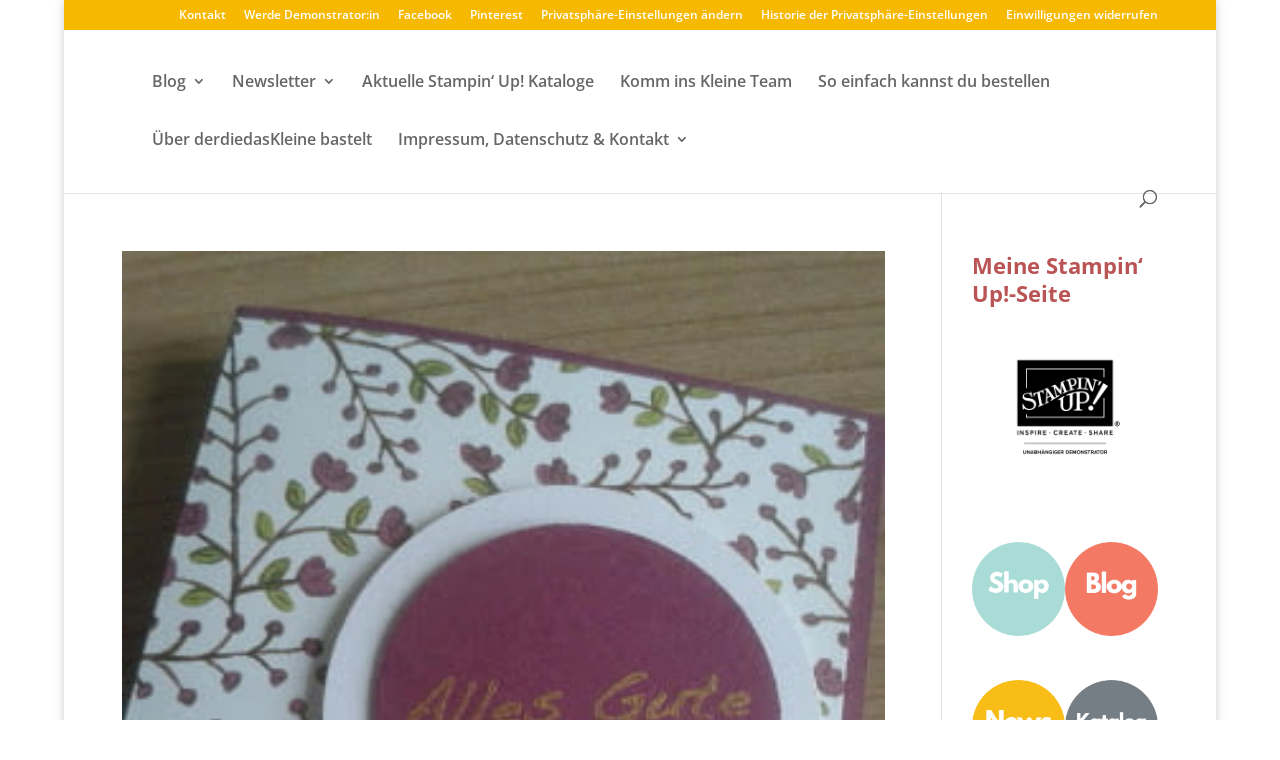

--- FILE ---
content_type: text/html; charset=utf-8
request_url: https://derdiedaskleinebastelt.stampinup.net/pub_eve_sec
body_size: 8969
content:
<!DOCTYPE html>
  <html class="white-bg" lang="en">


 <!-- market,language code and language name -->


  	<head>
      <meta name="facebook-domain-verification" content="uee5yg1lsyrtrbipcl9eg90cwnfwp9" />
<link rel="preconnect" href="//app.usercentrics.eu">
<link rel="preconnect" href="//api.usercentrics.eu">
<link rel="preload" href="//app.usercentrics.eu/browser-ui/latest/loader.js" as="script">
<script id="usercentrics-cmp" src="https://app.usercentrics.eu/browser-ui/latest/loader.js" data-settings-id="TztlLlSxf" async></script>

  	  <meta charset="utf-8" />
      <meta http-equiv="X-UA-Compatible" content="IE=edge,chrome=1">
      <title>Simone Kleine, Unabh. Stampin' Up! Demonstrator</title>
      <meta name="keywords" content="independent demonstrator, Stampin Up demonstrator, Stampin Up independent demonstrator, creative coach, DBWS,demonstrator business web site, host a workshop, attend a class, join Stampin&#39; Up!,creative projects, project gallery, Stampin&#39; Up! products, online ordering,online store, shop online, order online, online 24/7, Paderborn, derdiedasKleine, derdiedasKleine bastelt, Schloß Neuhaus,  Simone Kleine, derdiedasKleinebastelt, ddkb, Schloss Neuhaus, Elsen, Delbrück, Schlangen, Dahl, Wewer, Bad Lippspringe, Marienloh, Benhausen, basteln, stempeln, Bastelgeschäft, Bastelzubehör,  Sammelbestellung, basteln mit Kindern, kreativsein, kreativität"/>
      <meta name="description" content="Als  unabhängige Stampin’ Up! Demonstratorin zeige ich, Simone Kleine von derdiedasKleine bastelt in Paderborn,  dir, wie du mit qualitativ hochwertigen Stempeln, Stempelfarbe und Papier, sowie Accessoires, teils spezialisierten Werkzeugen und richtig schönen Kreativsets ganz leicht selbst kreativ werden kannst. 
Ich helfe dir, die Voraussetzungen für ein wunderbares Stempelerlebnis zu schaffen, egal, welche Kenntnisse du erst oder schon hast.
Wenn ich das als Informatikerin kann, kannst du das auch!"/>
      <meta name="author" content="Stampinup">
      <meta name="viewport" content="width=device-width, initial-scale=1">
      <meta http-equiv="X-UA-Compatible" content="IE=edge" />
      <meta name="title" content="Stampinup"/>
        <meta name="google-site-verification" content='default_content'/>
        <title>Stampin' Up!</title>



  <!-- Global site tag (gtag.js) - Google Analytics -->
    <script async src="https://www.googletagmanager.com/gtag/js?id=385154915" type="text/plain" data-usercentrics="Google Analytics"></script>
    <!-- Global site tag (gtag.js) - PWP -->
  <script async src="https://www.googletagmanager.com/gtag/js?id=G-8C53863T4B" type="text/plain" data-usercentrics="Google Analytics"></script>
  <script>
      window.dataLayer = window.dataLayer || [];
      function gtag(){dataLayer.push(arguments);}
      gtag('js', new Date());

      gtag('config', 'G-8C53863T4B');
  </script>

  <script type="text/plain" data-usercentrics="Google Analytics">
    window.dataLayer = window.dataLayer || [];
    function gtag(){dataLayer.push(arguments);}
    gtag('js', new Date());

    
var icentris_admin_front_office_gst_code = '385154915';
var client_admin_front_office_gst_code = '';

if (icentris_admin_front_office_gst_code != '') {
  gtag('config', icentris_admin_front_office_gst_code);
}

if (client_admin_front_office_gst_code != '') {
  gtag('config', client_admin_front_office_gst_code);
}

  </script>






<script>
  //  Set this up here since we have many possibilities...
  window.dataLayer = window.dataLayer || [];
</script>


    <!-- Global site tag (gtag.js) - Google Analytics -->
<script type="text/plain" data-usercentrics="Google Analytics">
  window.dataLayer = window.dataLayer || [];
  function gtag(){dataLayer.push(arguments);}
  gtag('js', new Date());
  gtag('set',
  {
    'custom_map':
      {
        'dimension3': 'user_id_dimension'
      }
  });
  
var icentris_admin_back_office_gst_code = '385154915';
var client_admin_back_office_gst_code = '';

if (icentris_admin_back_office_gst_code != '') {
  gtag('config', icentris_admin_back_office_gst_code);
}

if (client_admin_back_office_gst_code != '') {
  gtag('config', client_admin_back_office_gst_code, {
    'user_id': '',
    'user_id_dimension': '' 
  });
}


</script>

  <!-- Google Tag Manager -->
  <div id="dataLayer"></div>
    <script id="back_office_client_code" type="text/plain" data-usercentrics="Google Analytics">(function(w,d,s,l,i){w[l]=w[l]||[];w[l].push({'gtm.start':
    new Date().getTime(),event:'gtm.js'});var f=d.getElementsByTagName(s)[0],
    j=d.createElement(s),dl=l!='dataLayer'?'&l='+l:'';j.async=true;j.src=
    'https://www.googletagmanager.com/gtm.js?id='+i+dl;f.parentNode.insertBefore(j,f);
    })(window,document,'script','dataLayer','GTM-TK84V2P');</script>

  <!-- End Google Tag Manager -->





<meta content='width=device-width, initial-scale=1, user-scalable=1.0' name='viewport'>
<meta content='telephone=no' name='format-detection'>
<link href='/uploads/global/apple-touch-icon_STUP.png' rel='shortcut icon' type='image/x-icon'>
<link href='/uploads/global/apple-touch-icon_STUP.png' rel='icon' type='image/x-icon'>
<link rel="stylesheet" media="screen" href="https://d1913743r0txcb.cloudfront.net/assets/pyr_core/pre_google_fonts-11a9b8fe6567e0b8fe1b7eb29b48d1e2.css" />
<link href='//maxcdn.bootstrapcdn.com/bootstrap/3.3.7/css/bootstrap.min.css' rel='stylesheet' type='text/css'>
<link href='//cdnjs.cloudflare.com/ajax/libs/font-awesome/4.1.0/css/font-awesome.min.css' rel='stylesheet'>

<link rel="stylesheet" media="all" href="https://d1913743r0txcb.cloudfront.net/assets/default-ab84097f10814dfe6f41482cc450f3a2.css" />
<link rel="stylesheet" media="screen" href="https://d1913743r0txcb.cloudfront.net/assets/templates/default/shared/pre_defaults-f272f3be559977bc736df3ac3d324863.css" />
<link rel="stylesheet" media="screen" href="https://d1913743r0txcb.cloudfront.net/assets/templates/default/stampinup_1/pre_defaults-b073dea66341fb7522b7b807965248aa.css" />
<link rel="stylesheet" media="screen" href="https://d1913743r0txcb.cloudfront.net/stylesheets/templates/default/stampinup_1/pre_company.css" />
<meta name="csrf-param" content="authenticity_token" />
<meta name="csrf-token" content="JtW/dnzbM8CUwrleWMq854rovDFyU1EHfEyRtt/yDcFiu2uZDMsavXU0sr6Q59VJwpuI7SBLi5M4iImW6TjynA==" />
<meta content='' property='og:description'>
<meta content='' property='og:url'>
<meta content='derdiedasKleinebastelt' property='og:title'>
<meta content='' property='og:image'>

      <noscript><script src="https://use.typekit.net/doo4hbp.js"></script></noscript>
      <link rel="stylesheet" media="screen" href="https://d1913743r0txcb.cloudfront.net/assets/templates/default/stampinup_1/pre_defaults-b073dea66341fb7522b7b807965248aa.css" />

      <!-- Font Awsome Icons 
      <link rel="stylesheet" href="https://cdnjs.cloudflare.com/ajax/libs/font-awesome/4.4.0/css/font-awesome.min.css"> -->
      
      <script>
      /* Load Typekit Fonts */
      (function(d) {
          var tkTimeout=3000;
          if(window.sessionStorage){if(sessionStorage.getItem('useTypekit')==='false'){tkTimeout=0;}}
          var config = {
              kitId: 'doo4hbp',
              scriptTimeout: tkTimeout
          },
          h=d.documentElement,t=setTimeout(function(){h.className=h.className.replace(/\bwf-loading\b/g,"")+"wf-inactive";if(window.sessionStorage){sessionStorage.setItem("useTypekit","false")}},config.scriptTimeout),tk=d.createElement("script"),f=false,s=d.getElementsByTagName("script")[0],a;h.className+="wf-loading";tk.src='//use.typekit.net/'+config.kitId+'.js';tk.async=true;tk.onload=tk.onreadystatechange=function(){a=this.readyState;if(f||a&&a!="complete"&&a!="loaded")return;f=true;clearTimeout(t);try{Typekit.load(config)}catch(e){}};s.parentNode.insertBefore(tk,s)
      })(document);
      </script>

      <link rel="stylesheet" media="screen" href="https://d1913743r0txcb.cloudfront.net/assets/pyr_core/pre_google_fonts-11a9b8fe6567e0b8fe1b7eb29b48d1e2.css" />
      
      <script type="text/javascript">

          var _gaq = _gaq || [];

          // var icentris_admin_tracking_code = '';
          // if (icentris_admin_tracking_code != '' ) {
          //   _gaq.push(['_setAccount', icentris_admin_tracking_code]);
          //   _gaq.push(['_setDomainName', 'pyronrails.com']);
          //   _gaq.push(['_trackPageview']);
          // }

          // var client_admin_tracking_code = '';
          // if (client_admin_tracking_code != '') {
          //   _gaq.push(['clientAdmin._setAccount', client_admin_tracking_code]);
          //   _gaq.push(['_setDomainName', 'pyronrails.com']);
          //   _gaq.push(['clientAdmin._trackPageview']);
          // }

          var PWP_tracking_code = 'G-8C53863T4B';

          if (PWP_tracking_code != '') {
            _gaq.push(['pwp._setAccount', PWP_tracking_code]);
            _gaq.push(['_setDomainName', 'pyronrails.com']);
            _gaq.push(['pwp._trackPageview']);
          }

          (function() {
            var ga = document.createElement('script'); ga.type = 'text/javascript'; ga.async = true;
            ga.src = ('https:' == document.location.protocol ? 'https://ssl' : 'http://www') + '.google-analytics.com/ga.js';
            var s = document.getElementsByTagName('script')[0]; s.parentNode.insertBefore(ga, s);
          })();
      </script>
  	</head>
  <body class="white-bg">
    
  <!-- Google Tag Manager (noscript) -->
    <noscript><iframe src="https://www.googletagmanager.com/ns.html?id=GTM-TK84V2P"
      height="0" width="0" style="display:none;visibility:hidden"></iframe></noscript>

  <!-- End Google Tag Manager (noscript) -->

    
  	<!-- Start Navigation -->
    <div class='row published-events-widget-section'>
  <div class="calendar">
  <div class="calendar-block">
    <div id='datepicker-plugin' class="date-picker-wrapper">
    </div>
    <div class='event-category-legend clearfix'>
        <div class='category'>
          <div class='color-block'
               style="border-color: #adecbf; background-color: #adecbf; color: #333;">
          </div>
          <div class='category-label'>
            Meine Events
          </div>
          <div class='clearfix'></div>
        </div>
        <div class='category'>
          <div class='color-block'
               style="border-color: #F9A173; background-color: #F9A173; color: #fff;">
          </div>
          <div class='category-label'>
            Stampin’ Up!-Events
          </div>
          <div class='clearfix'></div>
        </div>
    </div>
  </div>
</div>
<div class="events">
  <div class="heading">
    <h1>EVENTS</h1>
  </div>
  <div class="events-block">
    <div id='events-list'>
      

  <script>
  </script>

  

    
      <div class="widget-manager" id="widget_manager_pwp_published_events" data-page="pwp_published_events" data-mode="view">
        <div class="widget-manager-content view_mode">
          <div id="main-content" class="main-content-column" data-layout-column="main">
                 <div class="widget-wrapper  view_widget_wrapper " id="pyr_crm_widgets_pwp_published_events_main_id_40" data-widget-id="81" data-page-widget-id="12" data-widget-path="widgets/pwp_published_events/main" data-helper-id="pyr_crm_widgets_pwp_published_events_main_id_40" data-widget-idx="0">
        <div class="widget-content">
            <div id='pwp_published_events' class="widget-parent panel panel-widget " >
  <div class="panel-body panel-body-widget ">
    <div class="panel-body-inner">
    
     
      
  <div>
      <div class='calendar-row'>
        <span class='calendar-type'
              style="background-color: #F9A173; color: #F9A173;">
        </span>
        <span class='calendar-info' title="Vom 6. Januar bis zum 2. Februar gibt es f&amp;uuml;r je 60 &amp;euro; | &amp;pound;45 Bestellwert einen Gutschein in H&amp;ouml;he von 6 &amp;euro; | &amp;pound;4.50. F&amp;uuml;r die Anzahl der Gutscheine gibt es keine Obergrenze. &lt;a href=&quot;http://gtly.ink/yVjwn6PAgC?demoid=%{..." >
          <b>
              <a href="https://stampinup.net/crm/events/268435?site_demoid=5054134">Jetzt Gutscheine der Bonustage sammeln!</a>
          </b>
          <br>
              06. Januar 2026, Ganztägig<span>(Berlin)</span>
        </span>
      </div>
      <div class='calendar-row'>
        <span class='calendar-type'
              style="background-color: #F9A173; color: #F9A173;">
        </span>
        <span class='calendar-info' title="Es ist so weit! Sichere dir das Produkt des Monats, bevor es ausverkauft ist! Nur erh&amp;auml;ltlich, solange der Vorrat reicht. &lt;a href=&quot;http://gtly.ink/RY7VCXMQdV?demoid=%{demoID}&quot;&gt;Jetzt bestellen!&lt;/a&gt;&amp;nbsp;" >
          <b>
              <a href="https://stampinup.net/crm/events/268811?site_demoid=5054134">Neues Produkt des Monats jetzt erhältlich!</a>
          </b>
          <br>
              06. Januar 2026, Ganztägig<span>(Berlin)</span>
        </span>
      </div>
      <div class='calendar-row'>
        <span class='calendar-type'
              style="background-color: #F9A173; color: #F9A173;">
        </span>
        <span class='calendar-info' title="In unserer &lt;a href=&quot;http://gtly.ink/V2CSeTj964?demoid=%{demoID}&quot;&gt;Set-Produktlinie&lt;/a&gt;&amp;nbsp;sind jetzt drei neue Komplett-Kreativsets verf&amp;uuml;gbar. Und das ist noch nicht alles! Jetzt aus dem &lt;a href=&quot;http://gtly.ink/tVkwGOH5Vj?demoid=%{demoID}&quot;&gt;Min..." >
          <b>
              <a href="https://stampinup.net/crm/events/272543?site_demoid=5054134">Neue Kreativsets und Minikatalog jetzt verfügbar! </a>
          </b>
          <br>
              06. Januar 2026, Ganztägig<span>(Berlin)</span>
        </span>
      </div>
      <div class='calendar-row'>
        <span class='calendar-type'
              style="background-color: #F9A173; color: #F9A173;">
        </span>
        <span class='calendar-info' title="&lt;p class=&quot;TEMPLATEVisibleText&quot; style=&quot;margin:0in&quot;&gt;&lt;span style=&quot;font-size:12pt&quot;&gt;&lt;span style=&quot;font-family:Calibri,sans-serif&quot;&gt;Unser allererstes &lt;a href=&quot;http://gtly.ink/2TJCyNEt0B?demoid=%{demoID}&quot;&gt;Online-Retreat&lt;/a&gt; beginnt heute und endet in der Nach..." >
          <b>
              <a href="https://stampinup.net/crm/events/269727?site_demoid=5054134">Online-Retreat zum Kartengestalten</a>
          </b>
          <br>
              22. Januar 2026, Ganztägig<span>(Berlin)</span>
        </span>
      </div>
  </div>

     
    </div>
  </div>

</div>


<script type="text/javascript">
</script>


<style type="text/css">
  .large.tooltip-inner {
    max-width: 300px;
    width: 300px;
    height: auto;
    text-align: left;
   }
</style>

        </div>
</div>

          </div>
        </div>
      </div>
    </div>
  </div>
</div>
<script type="text/javascript">
</script>
<style type="text/css">
  #events-row {
    height: 275px;
    display: flex;
    flex-direction:row;
    margin: 16px 0 16px 0;
    padding:0 5% 0 5%;
  }
  #datepicker-plugin {
    flex: 1 30%;
  }
  #datepicker-plugin .bootstrap-datetimepicker-widget {
    width: inherit;
    padding: 0;
    border: none !important;
  }
  #shared-title {
    padding-left: 5%;
  }
  #events-list {
    overflow: auto;
    flex: 1 70%;
  }
  #datepicker-plugin .bootstrap-datetimepicker-widget td.active {
    background-color: #003866;
  }
  #datepicker-plugin .bootstrap-datetimepicker-widget .datepicker {
    font-weight: 500;
  }
  #datepicker-plugin .bootstrap-datetimepicker-widget .datepicker table td{
    padding: 15px;
  }
  #datepicker-plugin .bootstrap-datetimepicker-widget .old,
  #datepicker-plugin .bootstrap-datetimepicker-widget .new {
    opacity: 0;
  }
  #datepicker-plugin .bootstrap-datetimepicker-widget thead {
    color: #666;
    height: 1px;
  }
  .bootstrap-datetimepicker-widget thead tr:first-child th {
    font-size: 36px;
    font-weight: 400;
    background: #000;
    border-radius: 0;
    padding: 25px;
    color: #fff;
  }
  .bootstrap-datetimepicker-widget thead tr:nth-child(2) th{
    padding-top:30px;
  }
  .bootstrap-datetimepicker-widget thead tr:first-child th:hover{
    background: #000;
  }
  #widget_manager_pwp_published_events #pwp_published_events {
    font-size: 13px;
  }
  #widget_manager_pwp_published_events .panel-body{
    padding: 0;
  }
  #widget_manager_pwp_published_events .panel{
    background-color: transparent;
    box-shadow: none;
  }
  
  .calendar, .events{    
    background: #f3f3f3;
  }
  #datepicker-plugin .bootstrap-datetimepicker-widget .glyphicon{
    -webkit-text-stroke: 5px #000;
    opacity: 0.3;
  }
  #datepicker-plugin .bootstrap-datetimepicker-widget .glyphicon:hover{
    opacity: 1;
  }
  .calendar-block .event-category-legend .category {
    float: left;
    padding: 3px 7px;
  }
  .calendar-block .event-category-legend{
    border-top: 1px solid #dcdcdc;
    padding:10px;
  }
  .calendar-block .event-category-legend .category .color-block {
    height: 10px;
    width: 10px;
    float: left;
    position: relative;
    top: 6px;
  }
  .calendar-block .event-category-legend .category .category-label {
    float: left;
    padding-left: 10px;
  }
  .bootstrap-datetimepicker-widget td.day{
    line-height: 35px;
  }
  .published-events-widget-section{
    display: flex;
    flex-grow: row;
    padding-left: 15px;
    padding-right: 15px;
  }
  .published-events-widget-section .calendar{
    flex: 0 0 58.33333333%;
    margin-right: 15px;
  }
  .published-events-widget-section .events{
    flex: 0 0 39%;
    margin-left: 15px;
  }  
</style>
</div>

    
  </body>    
    
    
<script src="https://d1913743r0txcb.cloudfront.net/assets/default-6c2ef468b0766ed60915c7c77377f9c5.js"></script>
<script src='//maxcdn.bootstrapcdn.com/bootstrap/3.3.7/js/bootstrap.min.js'></script>

<script>
      //$('[data-toggle="tooltip"]').tooltip({html: true});
      $('.calendar-info').tooltip({
        html: true,
        template: '<div class="tooltip" role="tooltip"><div class="tooltip-arrow"></div><div class="tooltip-inner large"></div></div>'
      });    
  
  
  $(document).ready(function() {
    (function(){
          new WidgetManager("3", "pwp_published_events", "view");
  })();
  (function(){
      // $(window).resize(function() {
      //   var windowWidth = parseInt($(window).width());
      //   switch(true) {
      //     case windowWidth < 415:
      //       $('.my-events-color, .today-circle').each(function(){
      //         $(this).css({'left':'10px'});
      //       });
      //     break;
      //     case windowWidth < 767:
      //       $('.my-events-color, .today-circle').each(function(){
      //         $(this).css({'left':'35px'});
      //       });
      //     break;
      //     case windowWidth == 812:
      //       $('.my-events-color, .today-circle').each(function(){
      //         $(this).css({'left':'7px'});
      //       });
      //     break;
      //     case windowWidth < 1024:
      //       $('.my-events-color, .today-circle').each(function(){
      //         $(this).css({'left':'37px'});
      //       });
      //     break;
      //     case windowWidth < 1040:
      //       $('.my-events-color, .today-circle').each(function(){
      //         $(this).css({'left':'13px'});
      //       });
      //     break;
      //     case windowWidth < 1090:
      //       $('.my-events-color, .today-circle').each(function(){
      //         $(this).css({'left':'20px'});
      //       });
      //     break;        
      //     default:
      //       $('.my-events-color, .today-circle').each(function(){
      //         $(this).css({'left':'27px'});
      //       });
      //   }
      // });
  })();
  (function(){
      corporate_array = [];
      my_events_array = [];
      dateFormat = 'YYYY-M-DD'
    // Adding i18n locales for calendar.The calendar will as per market language drop down
    // only four languages there.So kept it here and in future need to move JS file.(Required some R&D on this)
    $.datepicker.regional['de'] = {
          monthNames: ['Januar','Februar','März','April','Mai','Juni',
          'Juli','August','September','Oktober','November','Dezember'],
          monthNamesShort: ['Jan','Feb','Mär','Apr','Mai','Jun',
          'Jul','Aug','Sep','Okt','Nov','Dez'],
          dayNames: ['Sonntag','Montag','Dienstag','Mittwoch','Donnerstag','Freitag','Samstag'],
          dayNamesShort: ['So','Mo','Di','Mi','Do','Fr','Sa'],
          dayNamesMin: ['So','Mo','Di','Mi','Do','Fr','Sa'],
          showMonthAfterYear: false,
          showOn: 'both',
          buttonImage: 'media/img/calendar.png',
          buttonImageOnly: true,
          dateFormat:'YYYY/MM/DD'
        };
  
    $.datepicker.regional['nl'] = {
          monthNames: [ "januari", "februari", "maart", "april", "mei", "juni",
          "juli", "augustus", "september", "oktober", "november", "december" ],
          monthNamesShort: [ "jan", "feb", "mrt", "apr", "mei", "jun",
          "jul", "aug", "sep", "okt", "nov", "dec" ],
          dayNames: [ "zondag", "maandag", "dinsdag", "woensdag", "donderdag", "vrijdag", "zaterdag" ],
          dayNamesShort: [ "zon", "maa", "din", "woe", "don", "vri", "zat" ],
          dayNamesMin: [ "zo", "ma", "di", "wo", "do", "vr", "za" ],
          dateFormat:'YYYY/MM/DD',
          firstDay: 1,
          isRTL: false,
          showMonthAfterYear: false
    };
  
    $.datepicker.regional['fr'] = {
        monthNames: [ "janvier", "février", "mars", "avril", "mai", "juin",
          "juillet", "août", "septembre", "octobre", "novembre", "décembre" ],
        monthNamesShort: [ "janv.", "févr.", "mars", "avr.", "mai", "juin",
          "juil.", "août", "sept.", "oct.", "nov.", "déc." ],
        dayNames: [ "dimanche", "lundi", "mardi", "mercredi", "jeudi", "vendredi", "samedi" ],
        dayNamesShort: [ "dim.", "lun.", "mar.", "mer.", "jeu.", "ven.", "sam." ],
        dayNamesMin: [ "D","L","M","M","J","V","S" ],
        dateFormat:'YYYY/MM/DD',
        firstDay: 1,
        isRTL: false,
        showMonthAfterYear: false,
        yearSuffix: "" };
  
    $.datepicker.regional['ja'] = {
        monthNames: [ "1月","2月","3月","4月","5月","6月",
        "7月","8月","9月","10月","11月","12月" ],
        monthNamesShort: [ "1月","2月","3月","4月","5月","6月",
        "7月","8月","9月","10月","11月","12月" ],
        dayNames: [ "日曜日","月曜日","火曜日","水曜日","木曜日","金曜日","土曜日" ],
        dayNamesShort: [ "日","月","火","水","木","金","土" ],
        dayNamesMin: [ "日","月","火","水","木","金","土" ],
        weekHeader: "週",
        dateFormat:'YYYY/MM/DD',
        firstDay: 0,
        isRTL: false,
        showMonthAfterYear: false,
        yearSuffix: "年" };
  
    $.datepicker.setDefaults($.datepicker.regional["de"]);
      $.ajax({
        type: 'GET',
        url: '/render_site/day_events.json?sitename=derdiedasKleinebastelt',
        dataType: "json",
        data: {events_date: new Date()},
        success: function(data) {
          for(var i=0;i<data.length;i++) {
            if (data[i]["calendar_type_id"] == 4) {
              var startDate = moment(new Date(data[i]["start"])).tz(data[i]["timezone"]).startOf('day');
              var endDate = moment(new Date(data[i]["end"] || data[i]["ends_at"] || data[i]["start"])).tz(data[i]["timezone"]).startOf('day'); // The end date is already at the start of the 12th.
  
              while (startDate.isBefore(endDate)) { // Modify the loop to stop before the endDate
                corporate_array.push(startDate.format(dateFormat));
                startDate.add(1, 'days');
              }
  
              var formatted_date = moment(new Date(data[i]["start"])).tz(data[i]["timezone"]).format(dateFormat);
              // var formatted_date = current_date.getFullYear()+'-'+(current_date.getMonth()+1)+'-'+('0'+current_date.getDate()).slice(-2);
              corporate_array.push(formatted_date);
            } else {
              var startDate = moment(new Date(data[i]["start"])).tz(data[i]["timezone"]).startOf('day');
              var endDate = moment(new Date(data[i]["end"] || data[i]["ends_at"] || data[i]["start"])).tz(data[i]["timezone"]).startOf('day'); // The end date is already at the start of the 12th.
  
              while (startDate.isBefore(endDate)) { // Modify the loop to stop before the endDate
               my_events_array.push(startDate.format(dateFormat));
               startDate.add(1, 'days');
              }
  
              var formatted_date = moment(new Date(data[i]["start"])).tz(data[i]["timezone"]).format(dateFormat);
              // var formatted_date = current_date.getFullYear()+'-'+(current_date.getMonth()+1)+'-'+('0'+current_date.getDate()).slice(-2);
              my_events_array.push(formatted_date);
            }
          };
          $('.date-picker-wrapper').datepicker({
            inline: true,
            format: 'YYYY/MM/DD',
            locale: 'en',
            onChangeMonthYear: function(year, month, inst){
              if (month < 10) {
                selected_date = year+'-0'+month+'-'+'05';
              } else {
                selected_date = year+'-'+month+'-'+'05';
              }
  
              var date = new Date(selected_date);
              var params_data = {
                events_date: encodeURIComponent(date)
              }
              var widget_helper_data = WidgetManager.extract_widget_helper_data(
                  $('div[data-widget-path="widgets/pwp_published_events/main"]')
                );
              var wpw_id = JSON.parse(widget_helper_data._widget_helper_data).pageWidgetId;
                var site_id ='31165';
              var url = '/render_site/event_widget_update/widget_action/__wpw_id__/update_widget?events_site_id=__site_id__';
              url = url.replace("__wpw_id__", wpw_id)
              url = url.replace("__site_id__", site_id)
              params_data = $.extend(params_data, widget_helper_data);
  
              $.ajax({ type: 'GET', url: url, data: params_data });
              $.ajax({
                type: 'GET',
                url: '/render_site/day_events?sitename=derdiedasKleinebastelt',
                data: {events_date: new Date(selected_date)},
                success: function(data) {
                  for(var i=0;i<data.length;i++) {
                    if (data[i]["calendar_type_id"] == 4) {
                      var formatted_date = moment(new Date(data[i]["start"])).tz(data[i]["timezone"]).format(dateFormat);
                      // var formatted_date = current_date.getFullYear()+'-'+(current_date.getMonth()+1)+'-'+('0'+current_date.getDate()).slice(-2);
                      corporate_array.push(formatted_date);
                    } else {
                      var formatted_date = moment(new Date(data[i]["start"])).tz(data[i]["timezone"]).format(dateFormat);
                      // var formatted_date = current_date.getFullYear()+'-'+(current_date.getMonth()+1)+'-'+('0'+current_date.getDate()).slice(-2);
                      my_events_array.push(formatted_date);
                    }
                  };
                  $(".ui-datepicker-current-day a").removeClass("ui-state-active");
  
                  $(".corp-and-my-event").append("<div class='corporate-color'></div>").append("<div class='my-events-color'></div>");
  
                  $(".my-events-day-event").append("<div class='my-events-color'></div>");                                
                  $(".ui-datepicker-today").append("<div class='today-circle'></div>");                
                  $(".corporate-my-events").append("<div class='corporate-color'></div>");
                  //$(".ui-datepicker-today a").addClass("white-co");
                  $(".ui-datepicker-unselectable, .ui-state-disabled").css("opacity", 1);
                  $("span.ui-state-default").addClass("white-co");
                }
              });            
            },
            beforeShowDay: function(date) {
              calender_date = date.getFullYear()+'-'+(date.getMonth()+1)+'-'+('0'+date.getDate()).slice(-2);
              var corporate_search_index = $.inArray(calender_date, corporate_array);
              var my_events_search_index = $.inArray(calender_date, my_events_array);
              if (corporate_search_index > -1 || my_events_search_index > -1){
                if (corporate_search_index > -1 && my_events_search_index > -1) {
                  return [false, "corp-and-my-event","Corporate & My Events"];
                } else if (corporate_search_index > -1) {
                  return [false, "corporate-my-events","Stampin' Up! Events"];
                } else if (my_events_search_index > -1) {
                  return [false, "my-events-day-event","My Events"];
                } else {
                  return [false,"",""];
                }
              } else {
                return [false,"",""];
              }
            },
            onSelect: function(date) {
              $.ajax({
                type: 'GET',
                url: '/render_site/day_events?sitename=derdiedasKleinebastelt',
                data: {events_date: new Date(date)},
                success: function(data) {
                  for(var i=0;i<data.length;i++) {
                    if (data[i]["calendar_type_id"] == 4) {
                      var formatted_date = moment(new Date(data[i]["start"])).tz(data[i]["timezone"]).format(dateFormat);
                      // var formatted_date = current_date.getFullYear()+'-'+(current_date.getMonth()+1)+'-'+('0'+current_date.getDate()).slice(-2);
                      corporate_array.push(formatted_date);
                    } else {
                      var formatted_date = moment(new Date(data[i]["start"])).tz(data[i]["timezone"]).format(dateFormat);
                      // var formatted_date = current_date.getFullYear()+'-'+(current_date.getMonth()+1)+'-'+('0'+current_date.getDate()).slice(-2);
                      my_events_array.push(formatted_date);
                    }
                  };
                  //$(".ui-datepicker-current-day").append("<div class='td-circle'></div>");
                  $(".corp-and-my-event").append("<div class='corporate-color'></div>").append("<div class='my-events-color'></div>");
                  $(".corporate-my-events").append("<div class='corporate-color'></div>");
                  $(".my-events-day-event").append("<div class='my-events-color'></div>");
                  //$(".ui-datepicker-today").append("<div class='onchange-circle'></div>");
                  //$("span.ui-state-default").addClass("white-co");
                }
              });
  
              var params_data = {
                events_date: encodeURIComponent(new Date(date)),
                day_view: true
              }
              var widget_helper_data = WidgetManager.extract_widget_helper_data(
                  $('div[data-widget-path="widgets/pwp_published_events/main"]')
                );
              var wpw_id = JSON.parse(widget_helper_data._widget_helper_data).pageWidgetId;
                var site_id ='31165';
              var url = '/render_site/event_widget_update/widget_action/__wpw_id__/update_widget?events_site_id=__site_id__';
              url = url.replace("__wpw_id__", wpw_id)
              url = url.replace("__site_id__", site_id)
              params_data = $.extend(params_data, widget_helper_data);
  
              $.ajax({ type: 'GET', url: url, data: params_data });
            }
          });
          $('.ui-state-default').click(false);
          $(".corp-and-my-event").append("<div class='corporate-color'></div>").append("<div class='my-events-color'></div>");
          $(".corporate-my-events").append("<div class='corporate-color'></div>");
          $(".my-events-day-event").append("<div class='my-events-color'></div>");
          $(".ui-datepicker-today").append("<div class='today-circle'></div>");
          //$(".ui-datepicker-today a").addClass("white-co");
          $(".ui-datepicker-unselectable, .ui-state-disabled").css("opacity", 1);
          $("span.ui-state-default").addClass("white-co");
        }
      });
      // $('.datepicker-days .picker-switch').on('click', function(e) {
      //   e.stopPropagation();
      //   var refresh = $('#widget_manager_pwp_published_events #pwp_published_events #refresh').attr('href')
      //   var date = '1 ' + $('.datepicker-days .picker-switch').text();
      //   var date = new Date(date)
      //   var params_data = {
      //     events_date: encodeURIComponent(date)
      //   }
      //   params_data = $.extend(params_data,
      //     WidgetManager.extract_widget_helper_data(
      //       $('div[data-widget-path="widgets/pwp_published_events/main"]')
      //     )
      //   );
      //   $.ajax({ type: 'GET', url: refresh, data: params_data });
      // });
      // $('.datepicker-days .next').on('click', function(e) {
      //   setTimeout(function() {
      //     $('.datepicker-days .picker-switch').click()}
      //   , 100);
      // });
      // $('.datepicker-days .prev').on('click', function(e) {
      //   setTimeout(function() {
      //     $('.datepicker-days .picker-switch').click()}
      //   , 100);
      // });
  })();
  
  })
</script>
<script id= type="text/javascript" src=//try.abtasty.com/af538fddc1d31ec0fe4b34e30684e200.js></script>


    <script src="https://d1913743r0txcb.cloudfront.net/assets/templates/default/stampinup_1/pre_includes-8967a63fd48c4e7518b0dc366ed6347b.js"></script>
  <script type="text/javascript">
    $(document).on('ready', function() {      
      $(".regular").slick({
        dots: false,
        infinite: true,
        slidesToShow: 4,
        slidesToScroll: 1,
        responsive: [
          {
            breakpoint: 1024,
            settings: {
            slidesToShow: 2,
            slidesToScroll: 1,
            infinite: true,
            dots: true
            }
          },
          {
            breakpoint: 600,
            settings: {
              slidesToShow: 2,
              slidesToScroll: 2
            }
          },
          {
            breakpoint: 480,
            settings: {
              slidesToShow: 1,
              slidesToScroll: 1
            }
          }
        ]
      }); 
      var heightofdiv = $('div.calendar').height() - 80;
      $('div.events-block').css('height', heightofdiv+'px'); 
      
      $(".slick-arrow").css({"display":"none"});
      var slideItems = $('.slick-slide').length;
      if(slideItems > 5){
        $(".slick-arrow").css({"display":"block"});
      }

      var host_heights = [];
      var join_heights = [];
      $('.host-even-height').find('.flex-col1').each(function() {
          var element = $(this).find('.footer_bg');
          host_heights.push(parseInt(element.outerHeight()))
      }); 
      $('.join-even-height').find('.flex-col1').each(function() {
          var element = $(this).find('.footer_bg');
          join_heights.push(parseInt(element.outerHeight()))
      }); 
      $('.join-even-height').find('.flex-col1').each(function() {
        $(this).find('.footer_bg').height(Math.max.apply(Math, join_heights))
      })
      $('.host-even-height').find('.flex-col1').each(function() {
        $(this).find('.footer_bg').height(Math.max.apply(Math, host_heights))
      })     
    });

    $('#pwp-market-dropdown li a').on('click',function(event){
      $.ajax({
        url: '/change_site_market',
        data: {
          market_id: $(this).data('marketId'),
          language_id: $(this).data('languageId')
        },
        method: 'POST'
      });
    });

    $('#pyr_crm_contact_contact_phone_numbers_attributes_0_phone_number').keyup(function (event) {
      if ($.trim($(this).val()) == "") return;

      var val_old = $(this).val();
      country_name = "DE";
      val_old = val_old.replace(/^0+/, '');
      new_value  = libphonenumber.formatNumber(val_old, country_name, 'National');
      parsed_obj = libphonenumber.parseNumber(val_old,country_name,{extended:true});
      console.log(parsed_obj.possible);
      if (parsed_obj.possible  == false || parsed_obj.possible == undefined) {
        $("#error_phone").css("display","block");
      }else{
        $("#error_phone").css("display","none");
      }
      $(this).focus().val(new_value);
    });

    $('#pwp_lead_form').click(function(e) {
      country_name = "DE";
      if ($("#pyr_crm_contact_contact_phone_numbers_attributes_0_phone_number").val() == "") return;
      parsed_phone = libphonenumber.parseNumber($("#pyr_crm_contact_contact_phone_numbers_attributes_0_phone_number").val(),country_name,{extended:true});
        if(parsed_phone.possible == false || parsed_obj.possible == undefined){
          toastr.error("Please specify valid phone number.");
          return false;
        }
    });
  </script>
</html>


